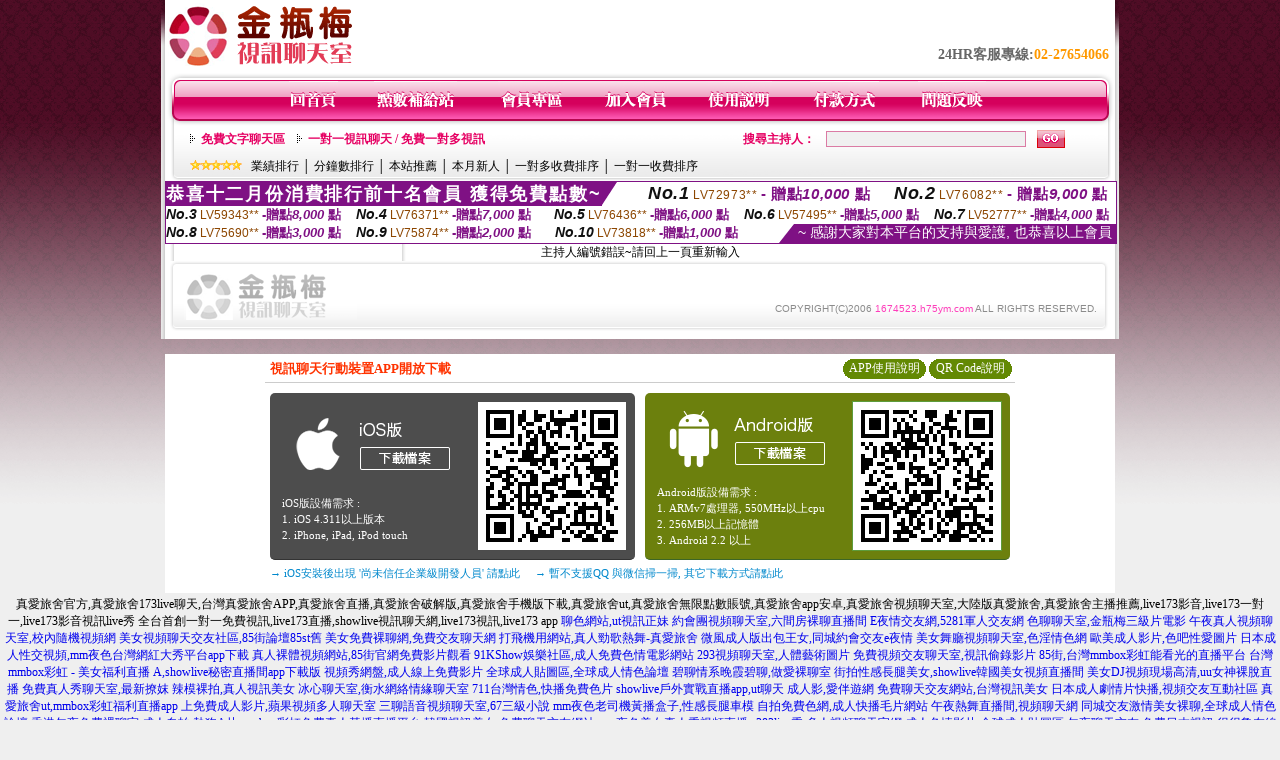

--- FILE ---
content_type: text/html; charset=Big5
request_url: http://1674523.h75ym.com/index.phtml?PUT=a_show&AID=180312&FID=1674523&R2=&CHANNEL=
body_size: 9953
content:
<html>

<head>
<title>
真愛旅舍-live173</title>
<meta http-equiv="PICS-Label" content='(PICS-1.1 "http://www.ticrf.org.tw/chinese/html/06-rating-v11.htm" l gen true for "http://1674523.h75ym.com" r (s 3 l 3 v 3 o 0))'>
<meta http-equiv=content-type content="text/html; charset=big5">
<meta name="Keywords" content="">
<meta name="description" content="">
<style type="text/css"><!--
.text {
	font-size: 12px;
	line-height: 15px;
	color: #000000;
	text-decoration: none;
}

.link {
	font-size: 12px;
	line-height: 15px;
	color: #000000;
	text-decoration: underline;
}

.link_menu {
	font-size: 15px;
	line-height: 24px;
	text-decoration: underline;
}

.SS {font-size: 10px;line-height: 14px;}
.S {font-size: 11px;line-height: 16px;}
.M {font-size: 13px;line-height: 18px;}
.L {font-size: 15px;line-height: 20px;}
.LL {font-size: 17px;line-height: 22px;}


.t01 {
	font-family: "新細明體";
	font-size: 12px;
	color: #FFFFFF;
}
.t02 {
	font-family: "新細明體";
	font-size: 12px;
	line-height: 14px;
	color: #666666;
	text-decoration: underline;
}
.t03 {
	font-family: "新細明體";
	font-size: 12px;
	line-height: 18px;
	color: #000000;
}
.t04 {
	font-family: "新細明體";
	font-size: 12px;
	color: #FF0066;
}
.t05 {
	font-family: "新細明體";
	font-size: 12px;
	color: #000000;
}
.t06 {
	font-family: "新細明體";
	font-size: 12px;
	color: #FFFFFF;
}
.text1{
	font-family: "新細明體";
	font-size: 12px;
	color: #666666;
}
.text2{
	font-family: "新細明體";
	font-size: 15px;
	color: #990033;
}
.text3{
	font-family: "新細明體";
	font-size: 15px;
	color: #000066;
}
.text4{
	font-family: "新細明體";
	font-size: 12px;
	color: #FF6600;
}
.text5 {
	font-family: "新細明體";
	font-size: 15px;
	color: #000000;
}
.text6 {
	font-family: "新細明體";
	font-size: 12px;
	color: #FF6600;
}
.text7 {
	font-family: "新細明體";
	font-size: 15px;
	color: #FFFFFF;
	font-weight: bold;
}
.manu-black12b {
	font-size:12px;
	font-weight:bold;
	color:#000000;
	height:26px;
	text-align:center;
	line-height:24px;
	background-image: url(images/explain_02.gif);
	background-repeat: repeat-x;
	background-position: center center;
	border-left:#ffffff 1px solid;
	border-right:#ffffff 1px solid;
}
.manu-black12b a:link,.manu-black12b a:visited {color:#000000;}
.manu-black12b a:hover {color:#e60163;}

.manu-white12 {
	font-size:12px;
	color:#ffffff;
	text-align:center;
	height:26px;
	line-height:24px;
	background-image: url(images/explain_04.gif);
	background-repeat: repeat-x;
	background-position: center center;
	border-left:#ffffff 1px solid;
	border-right:#ffffff 1px solid;
}
.manu-white12 a:link,.manu-white12 a:visited {color:#ffffff;}
.manu-white12 a:hover {color:#eeeeee;}
.red-16b {font-size: 16px;font-weight: bold;color:#dc0a8f;line-height:30px;}
.red-16c {font-size: 16px;font-weight: bold;color:#f7006b;line-height:30px;}
.txt-gray {overflow:auto;border:#f4f4f4 1px solid;background-color:#f4f4f4;height:16px;color:#666666;font-size:12px;width:99%;height:125px;}
--></style>
<link href="css/main.css" rel="stylesheet" type="text/css" />
<link href="css/index.css" rel="stylesheet" type="text/css" />
<link href="css/zhuchiren.css" rel="stylesheet" type="text/css" />
<link href="css/baoxiang.css" rel="stylesheet" type="text/css" />
<script src='Scripts/AC_RunActiveContent.js' type='text/javascript'></script>
<script language="JavaScript" type="text/JavaScript">
function CHAT_GO(AID,FORMNAME){
document.form1_GO.AID.value=AID;
document.form1_GO.ROOM.value=AID;
document.form1_GO.MID.value=10000;
if(FORMNAME.uname.value=="" || FORMNAME.uname.value.indexOf("請輸入")!=-1)    {
  alert("請輸入暱稱");
  FORMNAME.uname.focus();
}else{
  var AWidth = screen.width-20;
  var AHeight = screen.height-80;
  if( document.all || document.layers ){
  utchat10000=window.open("","utchat10000","width="+AWidth+",height="+AHeight+",resizable=yes,toolbar=no,location=no,directories=no,status=no,menubar=no,copyhistory=no,top=0,left=0");
  }else{
  utchat10000=window.open("","utchat10000","width="+AWidth+",height="+AHeight+",resizable=yes,toolbar=no,location=no,directories=no,status=no,menubar=no,copyhistory=no,top=0,left=0");
  }
  document.form1_GO.uname.value=FORMNAME.uname.value;
  document.form1_GO.sex.value=FORMNAME.sex.value;
  document.form1_GO.submit();
}
}


function CHAT_GO123(AID){
  document.form1_GO.AID.value=AID;
  document.form1_GO.ROOM.value=AID;
  document.form1_GO.MID.value=10000;
  if(document.form1_GO.uname.value=="")    {
    alert("請輸入暱稱");
  }else{
    var AWidth = screen.width-20;
    var AHeight = screen.height-80;
    if( document.all || document.layers ){
    utchat10000=window.open("","utchat10000","width="+AWidth+",height="+AHeight+",resizable=yes,toolbar=no,location=no,directories=no,status=no,menubar=no,copyhistory=no,top=0,left=0");
    }else{
    utchat10000=window.open("","utchat10000","width="+AWidth+",height="+AHeight+",resizable=yes,toolbar=no,location=no,directories=no,status=no,menubar=no,copyhistory=no,top=0,left=0");
    }
    document.form1_GO.submit();
  }
}

function MM_swapImgRestore() { //v3.0
  var i,x,a=document.MM_sr; for(i=0;a&&i<a.length&&(x=a[i])&&x.oSrc;i++) x.src=x.oSrc;
}

function MM_preloadImages() { //v3.0
  var d=document; if(d.images){ if(!d.MM_p) d.MM_p=new Array();
    var i,j=d.MM_p.length,a=MM_preloadImages.arguments; for(i=0; i<a.length; i++)
    if (a[i].indexOf("#")!=0){ d.MM_p[j]=new Image; d.MM_p[j++].src=a[i];}}
}

function MM_findObj(n, d) { //v4.01
  var p,i,x;  if(!d) d=document; if((p=n.indexOf("?"))>0&&parent.frames.length) {
    d=parent.frames[n.substring(p+1)].document; n=n.substring(0,p);}
  if(!(x=d[n])&&d.all) x=d.all[n]; for (i=0;!x&&i<d.forms.length;i++) x=d.forms[i][n];
  for(i=0;!x&&d.layers&&i<d.layers.length;i++) x=MM_findObj(n,d.layers[i].document);
  if(!x && d.getElementById) x=d.getElementById(n); return x;
}

function MM_swapImage() { //v3.0
  var i,j=0,x,a=MM_swapImage.arguments; document.MM_sr=new Array; for(i=0;i<(a.length-2);i+=3)
   if ((x=MM_findObj(a[i]))!=null){document.MM_sr[j++]=x; if(!x.oSrc) x.oSrc=x.src; x.src=a[i+2];}
}


 function aa() {
   if (window.event.ctrlKey)
       {
     window.event.returnValue = false;
         return false;
       }
 }
 function bb() {
   window.event.returnValue = false;
 }
function MM_openBrWindow(theURL,winName,features) { //v2.0
 window.open(theURL,winName,features);
}


//-->
</script>

</head>
<!--body bgcolor=#000000 text=#000000 link=#0000CC vlink=#3987C6 topMargin=5 marginheight=0 marginwidth=0-->
<body>
<center><div id='main'><div id='main-l'><img src='images/mm69-bg-left.gif' width='4' height='50' /></div><div id='main-m'><table width='950' border='0' align='center' cellpadding='0' cellspacing='0' bgcolor='#FFFFFF'><tr><td width='235' height='70' align='left' valign='middle'><img src='images/mm69_logo.gif' width='235' height='66' /></td><td width='715' align='right' valign='bottom'><span class='black14-b'>24HR客服專線:</span><span class='tel-b'>02-27654066</span>&nbsp;&nbsp;</td></tr><tr><td colspan='2' align='left' valign='middle'><img src='images/mm69_05.gif' width='950' height='10' /></td></tr></table><table width='950' border='0' align='center' cellpadding='0' cellspacing='0' bgcolor='#FFFFFF'><tr><td width='16' align='left' background='images/mm69_08.gif'><img src='images/mm69_07.gif' width='16' height='41' /></td><td width='919' background='images/mm69_08.gif'><table width='730' border='0' align='center' cellpadding='0' cellspacing='0'><tr><td align='center'><a href='./index.phtml?FID=1674523'><img src='images/mm69_10.gif' width='49' height='41' border='0' /></a></td><td align='center'><img src='images/mm69_08.gif' width='1' height='41' /></td><td align='center'><a href='/PAY1/?UID=&FID=1674523' TARGET='_blank'><img src='images/mm69_12.gif' width='83' height='41' /></a></td><td align='center'><img src='images/mm69_08.gif' width='1' height='41' /></td><td align='center'><a href='./index.phtml?PUT=up_logon&FID=1674523'><img src='images/mm69_14.gif' width='67' height='41' border='0' /></a></td><td align='center'><img src='images/mm69_08.gif' width='1' height='41' /></td><td align='center'><a href='./index.phtml?PUT=up_reg&s=1&FID=1674523'><img src='images/mm69_16.gif' width='67' height='41' border='0' /></a></td><td align='center'><img src='images/mm69_08.gif' width='1' height='41' /></td><td align='center'><a href='./index.phtml?PUT=faq&FID=1674523'><img src='images/mm69_18.gif' width='66' height='41' border='0' /></a></td><td align='center'><img src='images/mm69_08.gif' width='1' height='41' /></td><td align='center'><a href='./index.phtml?PUT=pay_doc1&FID=1674523'><img src='images/mm69_20.gif' width='69' height='41' border='0' /></a></td><td align='center'><img src='images/mm69_08.gif' width='1' height='41' /></td><td align='center'><a href='./index.phtml?PUT=mailbox&FID=1674523'><img src='images/mm69_22.gif' width='68' height='41' border='0' /></a></td></tr></table></td><td width='15' align='right' background='images/mm69_08.gif'><img src='images/mm69_24.gif' width='15' height='41' /></td></tr></table><SCRIPT language='JavaScript'>function CHECK_SEARCH_KEY(FORMNAME){var error;if (FORMNAME.KEY_STR.value.length<2){alert('您輸入的搜尋字串必需多於 2 字元!!');FORMNAME.KEY_STR.focus();return false;}return true;}</SCRIPT><table width='950' height='60' border='0' align='center' cellpadding='0' cellspacing='0'><tr><td valign='middle' class='top-bg'><table width='900' border='0' align='center' cellpadding='0' cellspacing='0'><tr><form name='SEARCHFORM' action='./index.phtml' align=center method=POST onSubmit='return CHECK_SEARCH_KEY(SEARCHFORM);'><input type=hidden name='PUT' value=''><input type=hidden name='FID' value='1674523'><td width='368' height='30' align='left' class='red12-b'><img src='images/mm69-jt.gif' width='5' height='9' />&nbsp;&nbsp;<a href='./index.phtml?CHANNEL=R51&FID=1674523'>免費文字聊天區</a>&nbsp;&nbsp;&nbsp;&nbsp;<img src='images/mm69-jt.gif' width='5' height='9' />&nbsp;&nbsp;<a href='./index.phtml?CHANNEL=R54&FID=1674523'>一對一視訊聊天 / 免費一對多視訊</a></td><td width='257' align='right' class='red12-b'>搜尋主持人：</td><td width='222' align='center'><input name='KEY_STR' type='text' class='input-red-border' VALUE='' /></td><td width='53' align='left'><input type='image' src='images/mm69_go.gif' width='28' height='18' /></td></form></tr><tr><td colspan='4' class='black12'><img src='images/mm69-star.gif' width='52' height='10' />&nbsp;&nbsp;&nbsp;<a href='./index.phtml?PUT=A_SORT&SORT=N&ON=1&FID=1674523'>業績排行</a> │ <a href='./index.phtml?PUT=A_SORT&SORT=N1&ON=1&FID=1674523'>分鐘數排行</a> │ <a href='./index.phtml?PUT=A_SORT&SORT=HOT&ON=1&FID=1674523'>本站推薦</a> │ <a href='./index.phtml?PUT=A_SORT&SORT=NEW&ON=1&FID=1674523'>本月新人</a> │ <a href='./index.phtml?PUT=A_SORT&SORT=R6&ON=1&FID=1674523'>一對多收費排序</a> │ <a href='./index.phtml?PUT=A_SORT&SORT=R7&ON=1&FID=1674523'>一對一收費排序</a></td></tr></table></td></tr></table><table width='0' border='0' cellpadding='0' cellspacing='0'><TR><TD></TD></TR><form method='POST' action='/V4/index.phtml'  target='utchat10000' name='form1_GO'><input type='HIDDEN' name='uname' value=''><input type='HIDDEN' name='password' value=''><input type='HIDDEN' name='sex' value=''><input type='HIDDEN' name='sextype' value=''><input type='HIDDEN' name='age' value=''><input type='HIDDEN' name='MID' value='1674523'><input type='HIDDEN' name='UID' value=''><input type='HIDDEN' name='ROOM' value='180312'><input type='HIDDEN' name='AID' value='180312'><input type='HIDDEN' name='FID' value='1674523'><input type='HIDDEN' name='ACTIONTYPE' value='AUTO'></form></TABLE><SCRIPT>
function CHATGO(AID,ACTIONTYPE){
  //document.FORM_GO_CHAT.ACTIONTYPE.value=ACTIONTYPE;
  //document.FORM_GO_CHAT.AID.value=AID;
  //document.FORM_GO_CHAT.ROOM.value=AID;
  //document.FORM_GO_CHAT.MID.value=10000;
  var AW = screen.availWidth;
  var AH = screen.availHeight;
 if( document.all || document.layers ){
   utchat10000=window.open('./V4MEIMEI69/index.phtml?ACTIONTYPE='+ACTIONTYPE+'&MID=10000&ROOM='+AID+'&AID='+AID+'&FID=1674523','utchat10000','width='+AW+',height='+AH+',resizable=yes,toolbar=no,location=no,directories=no,status=no,menubar=no,copyhistory=no,top=0,left=0,scrollbars=yes');
 }else{
   utchat10000=window.open('./V4MEIMEI69/index.phtml?ACTIONTYPE='+ACTIONTYPE+'&MID=10000&ROOM='+AID+'&AID='+AID+'&FID=1674523','utchat10000','width='+AW+',height='+AH+',resizable=yes,toolbar=no,location=no,directories=no,status=no,menubar=no,copyhistory=no,top=0,left=0,scrollbars=yes');
 }}</SCRIPT><table width='0' border='0' cellpadding='0' cellspacing='0'><TR><TD></TD></TR>
<form method='GET' action='./V4MEIMEI69/index.phtml'  target='utchat10000' name='FORM_GO_CHAT'>
<input type='HIDDEN' name='uname' value=''>
<input type='HIDDEN' name='password' value=''>
<input type='HIDDEN' name='sex' value=''>
<input type='HIDDEN' name='sextype' value=''>
<input type='HIDDEN' name='age' value=''>
<input type='HIDDEN' name='NICKNAME' value=''><input type='HIDDEN' name='USERID' value=''><input type='HIDDEN' name='USER_PASSWORD' value=''><input type='HIDDEN' name='ACTIONTYPE' value=''><input type='HIDDEN' name='MID' value='1674523'>
<input type='HIDDEN' name='UID' value=''>
<input type='HIDDEN' name='ROOM' value='180312'>
<input type='HIDDEN' name='AID' value='180312'>
<input type='HIDDEN' name='FID' value='1674523'>
</form></TABLE><div style="margin: auto;width: 950px;border:1px solid #7f1184; font-family:Helvetica, Arial, 微軟正黑體 ,sans-serif;font-size: 13px; background-color: #ffffff">
<table border="0" cellpadding="0" cellspacing="0" width="100%">
            <tr>
              <td align="left" valign="top">
                <table border="0" cellpadding="0" cellspacing="0" height="23">
                  <tr>
                    <td height="23" bgcolor="#7f1184"><b style="letter-spacing:0.1em;color:#FFFFFF;font-size:18px"> 恭喜十二月份消費排行前十名會員 獲得免費點數~</b></td>
                    <td align="left" valign="top" width="15">
                      <div style="border-style:solid;border-width: 23px 15px 0 0;border-color: #7e1184 transparent transparent transparent;"></div>
                    </td>
                  </tr>
                </table>
              </td>
              <td align="left" style="letter-spacing:0.05em">
                <b style="color:#111111;font-size:18px"><em>No.1</em></b>&nbsp;<span style="color:#8c4600">LV72973**</span>
                <b style="color:#7f1184;font-size:15px"> - 贈點<em>10,000</em> 點</b>
              </td>
              <td align="center" style="letter-spacing:0.05em">
                <b style="color:#111111;font-size:18px"><em>No.2</em></b>&nbsp;<span style="color:#8c4600">LV76082**</span>
                <b style="color:#7f1184;font-size:15px"> - 贈點<em>9,000</em> 點</b>
              </td>
            </tr>
          </table>
          <table border="0" cellpadding="0" cellspacing="0" width="100%">
            <tr>
              <td width="20%">
                <b style="color:#111111;font-size:14px"><em>No.3</em></b>&nbsp;<span style="color:#8c4600;font-size:12px">LV59343**</span>
                <b style="color:#7f1184;font-size:13px"> -贈點<em>8,000</em> 點</b>
              </td>
              <td width="20%">
                <b style="color:#111111;font-size:14px"><em>No.4</em></b>&nbsp;<span style="color:#8c4600;font-size:12px">LV76371**</span>
                <b style="color:#7f1184;font-size:13px"> -贈點<em>7,000</em> 點</b>
              </td>
              <td align="center" width="20%">
                <b style="color:#111111;font-size:14px"><em>No.5</em></b>&nbsp;<span style="color:#8c4600;font-size:12px">LV76436**</span>
                <b style="color:#7f1184;font-size:13px"> -贈點<em>6,000</em> 點</b>
              </td>
              <td align="center">
                <b style="color:#111111;font-size:14px"><em>No.6</em></b>&nbsp;<span style="color:#8c4600;font-size:12px">LV57495**</span>
                <b style="color:#7f1184;font-size:13px"> -贈點<em>5,000</em> 點</b>
              </td>
              <td align="center">
                <b style="color:#111111;font-size:14px"><em>No.7</em></b>&nbsp;<span style="color:#8c4600;font-size:12px">LV52777**</span>
                <b style="color:#7f1184;font-size:13px"> -贈點<em>4,000</em> 點</b>
              </td>
            </tr>
          </table>
          <table border="0" cellpadding="0" cellspacing="0" width="100%">
            <tr>
              <td width="20%">
                <b style="color:#111111;font-size:14px"><em>No.8</em></b>&nbsp;<span style="color:#8c4600;font-size:12px">LV75690**</span>
                <b style="color:#7f1184;font-size:13px"> -贈點<em>3,000</em> 點</b>
              </td>
              <td width="20%">
                <b style="color:#111111;font-size:14px"><em>No.9</em></b>&nbsp;<span style="color:#8c4600;font-size:12px">LV75874**</span>
                <b style="color:#7f1184;font-size:13px"> -贈點<em>2,000</em> 點</b>
              </td>
              <td align="center">
                <b style="color:#111111;font-size:14px"><em>No.10</em></b>&nbsp;<span style="color:#8c4600;font-size:12px">LV73818**</span>
                <b style="color:#7f1184;font-size:13px"> -贈點<em>1,000</em> 點</b>
              </td>
              <td align="right" valign="bottom">
                <table border="0" cellpadding="0" cellspacing="0">
                  <tr>
                    <td align="right" valign="top" width="15">
                      <div style="border-style: solid;border-width:0 0 19px 15px;border-color: transparent transparent #7e1184 transparent;"></div>
                    </td>
                    <td bgcolor="#7f1184" style="color:#FFFFFF;font-size:14px">&nbsp;~ 感謝大家對本平台的支持與愛護, 也恭喜以上會員&nbsp;</td>
                  </tr>
                </table>
              </td>
            </tr>
          </table>
        </div>
主持人編號錯誤~請回上一頁重新輸入<table width='940' border='0' align='center' cellpadding='0' cellspacing='0'><tr><td width='14' align='left' background='images/mm69_123.gif'><img src='images/mm69_121.gif' width='14' height='70' /></td><td width='173' align='left' background='images/mm69_123.gif'><a href='#'><img src='images/mm69_126.gif' width='173' height='48' border='0' /></a></td><td align='right' valign='bottom' background='images/mm69_123.gif' class='copyright'>COPYRIGHT(C)2006 <font color='#fe3ebb'>1674523.h75ym.com</font> ALL RIGHTS RESERVED.</td><td width='13' align='left'><img src='images/mm69_124.gif' width='11' height='70' /></td></tr></table><table width='100%' height='8' border='0' cellpadding='0' cellspacing='0' bgcolor='#FFFFFF'><tr><td></td></tr></table></div><div id='main-r'><img src='images/mm69-bg-right.gif' width='4' height='50' /></div><div class='clear'></div></div><BR><table width='950' border='0' bordercolor='#ff0000' align='center' cellpadding='1' cellspacing='1' bgcolor='#FFFFFF'><TR><TD><table border='0' cellspacing='0' cellpadding='0' align='CENTER' bgcolor='#FFFFFF' width='750'>
<tr>
<td bgcolor='#ffffff' >

<!--APP下載-->
<table width='750' border='0' align='center' cellpadding='3' cellspacing='0' bgcolor='#FFFFFF' style='border-bottom:1px solid #CCCCCC'>
<tr>
<td width='50%' style='padding-left:5px;'><strong><font color='#FF3300' class='M'>視訊聊天行動裝置APP開放下載</font></strong></td>
<td width='50%'>
<table border='0' align='right' cellpadding='0' cellspacing='0' bgcolor='#FFFFFF'>
<tr><td width='83' height='20' align='center' background='/APK/images/app_btnbg.gif'><a href='/APK/app.phtml' target='_blank' style='font-size:12px; color:#FFFFFF'>APP使用說明</a></td><td>&nbsp;</td><td width='83' height='20' align='center' background='/APK/images/app_btnbg.gif'><a href='/APK/qrcode.phtml' target='_blank' style='font-size:12px; color:#FFFFFF'>QR Code說明</a></td></tr>
</table>
</td>
</tr>
</table>
<table width='750' border='0' align='center' cellpadding='0' cellspacing='0' style='margin:5px auto;'>
<tr>
<td width='50%' style='padding:5px'>
<table width='100%' align='right' bgcolor='#4d4d4d' style='border-bottom: 1px solid #333333;border-radius: 5px;'>
<tr>
<td align='center' valign='middle'><a href='/APK/?O=&FID=1674523' target='_top'><img src='/APK/images/iosapp_btn.png' border='0'></a></td>
<!--td width='135' rowspan='2'><a href='/APK/?O=&FID=1674523' target='_top'><img src='/APK/U69/PNG/IOS/AAWEB2364.png' width='' height='' style='border:1px solid #4c4c4c;margin:5px'></a></td -->
<td width='135' rowspan='2'><a href='/APK/?O=IOS&WEBID=U69&FID=1674523' target='_top'><img src='/APK/U69/PNG/IOS/AAWEB2364.png' width='' height='' style='border:1px solid #4c4c4c;margin:5px'></a></td>
</tr>
<tr><td align='left' valign='top' style='padding:0 10px;color:#ffffff' class='S'>iOS版設備需求 :<br>1. iOS 4.311以上版本<br>2. iPhone, iPad, iPod touch</td></tr>
</table>
</td>
<td width='50%' align='right'style='padding:5px'>
<table width='100%' align='left' bgcolor='#6c800d' style='border-bottom: 1px solid #3c6626;border-radius: 5px;'>
<tr>
<td align='center' valign='middle'><a href='/APK/?O=&FID=1674523' target='_top'><img src='/APK/images/androidapp_btn.png' border='0'></A></td>
<td width='135' rowspan='2'><a href='/APK/?O=AN&WEBID=U69&FID=1674523' target='_top'><img src='/APK/U69/PNG/AN/AAWEB2364.png' width='' height='' style='border:1px solid #5d9c3b;margin:5px'></a></td>
</tr>
<tr><td align='left' valign='top' style='padding:0 10px;color:#ffffff' class='S'>Android版設備需求 : <br>1. ARMv7處理器, 550MHz以上cpu<br>2. 256MB以上記憶體<br>3. Android 2.2 以上</td></tr>
</table>
</td>
</tr>
<tr>
<td align='left' class='S' colspan='2' style='padding:0 5px 5px 5px'>
<a href='/APK/faq.phtml#faq1-09' style='color:#0088cc' target='_blank'> → iOS安裝後出現 '尚未信任企業級開發人員' 請點此</a> &nbsp;&nbsp;&nbsp;
<a href='/APK/faq.phtml#faq1-10' style='color:#0088cc' target='_blank'> → 暫不支援QQ 與微信掃一掃, 其它下載方式請點此</a><br>
</td>
</tr>
</table>
<!--APP下載end-->

</td>
</tr>
</table>
</TD></TR></TABLE><TABLE><TR><TD><CENTER>真愛旅舍官方,真愛旅舍173live聊天,台灣真愛旅舍APP,真愛旅舍直播,真愛旅舍破解版,真愛旅舍手機版下載,真愛旅舍ut,真愛旅舍無限點數賬號,真愛旅舍app安卓,真愛旅舍視頻聊天室,大陸版真愛旅舍,真愛旅舍主播推薦,live173影音,live173一對一,live173影音視訊live秀 全台首創一對一免費視訊,live173直播,showlive視訊聊天網,live173視訊,live173 app
<a href=http://a401.sty772.com/ target=_blank>聊色網站,ut視訊正妹</a>
<a href=http://a402.sty772.com/ target=_blank>約會團視頻聊天室,六間房裸聊直播間</a>
<a href=http://a403.sty772.com/ target=_blank>E夜情交友網,5281軍人交友網</a>
<a href=http://a404.sty772.com/ target=_blank>色聊聊天室,金瓶梅三級片電影</a>
<a href=http://a405.sty772.com/ target=_blank>午夜真人視頻聊天室,校內隨機視頻網</a>
<a href=http://a406.sty772.com/ target=_blank>美女視頻聊天交友社區,85街論壇85st舊</a>
<a href=http://a407.sty772.com/ target=_blank>美女免費裸聊網,免費交友聊天網</a>
<a href=http://a408.sty772.com/ target=_blank>打飛機用網站,真人勁歌熱舞-真愛旅舍</a>
<a href=http://a409.sty772.com/ target=_blank>微風成人版出包王女,同城約會交友e夜情</a>
<a href=http://a410.sty772.com/ target=_blank>美女舞廳視頻聊天室,色淫情色網</a>
<a href=http://a411.sty772.com/ target=_blank>歐美成人影片,色吧性愛圖片</a>
<a href=http://a412.sty772.com/ target=_blank>日本成人性交視頻,mm夜色台灣網紅大秀平台app下載</a>
<a href=http://a413.sty772.com/ target=_blank>真人裸體視頻網站,85街官網免費影片觀看</a>
<a href=http://a414.sty772.com/ target=_blank>91KShow娛樂社區,成人免費色情電影網站</a>
<a href=http://a415.sty772.com/ target=_blank>293視頻聊天室,人體藝術圖片</a>
<a href=http://a416.sty772.com/ target=_blank>免費視頻交友聊天室,視訊偷錄影片</a>
<a href=http://a417.sty772.com/ target=_blank>85街,台灣mmbox彩虹能看光的直播平台</a>
<a href=http://a418.sty772.com/ target=_blank>台灣mmbox彩虹 - 美女福利直播 A,showlive秘密直播間app下載版</a>
<a href=http://a419.sty772.com/ target=_blank>視頻秀網盤,成人線上免費影片</a>
<a href=http://a420.sty772.com/ target=_blank>全球成人貼圖區,全球成人情色論壇</a>
<a href=http://a421.sty772.com/ target=_blank>碧聊情系晚霞碧聊,做愛裸聊室</a>
<a href=http://a422.sty772.com/ target=_blank>街拍性感長腿美女,showlive韓國美女視頻直播間</a>
<a href=http://a423.sty772.com/ target=_blank>美女DJ視頻現場高清,uu女神裸脫直播</a>
<a href=http://a424.sty772.com/ target=_blank>免費真人秀聊天室,最新撩妺</a>
<a href=http://a425.sty772.com/ target=_blank>辣模裸拍,真人視訊美女</a>
<a href=http://a426.sty772.com/ target=_blank>冰心聊天室,衡水網絡情緣聊天室</a>
<a href=http://a427.sty772.com/ target=_blank>711台灣情色,快播免費色片</a>
<a href=http://a428.sty772.com/ target=_blank>showlive戶外實戰直播app,ut聊天</a>
<a href=http://a429.sty772.com/ target=_blank>成人影,愛伴遊網</a>
<a href=http://a430.sty772.com/ target=_blank>免費聊天交友網站,台灣視訊美女</a>
<a href=http://a431.sty772.com/ target=_blank>日本成人劇情片快播,視頻交友互動社區</a>
<a href=http://a432.sty772.com/ target=_blank>真愛旅舍ut,mmbox彩虹福利直播app</a>
<a href=http://a433.sty772.com/ target=_blank>上免費成人影片,蘋果視頻多人聊天室</a>
<a href=http://a434.sty772.com/ target=_blank>三聊語音視頻聊天室,67三級小說</a>
<a href=http://a435.sty772.com/ target=_blank>mm夜色老司機黃播盒子,性感長腿車模</a>
<a href=http://a436.sty772.com/ target=_blank>自拍免費色網,成人快播毛片網站</a>
<a href=http://a437.sty772.com/ target=_blank>午夜熱舞直播間,視頻聊天網</a>
<a href=http://a438.sty772.com/ target=_blank>同城交友激情美女裸聊,全球成人情色論壇</a>
<a href=http://a439.sty772.com/ target=_blank>香港午夜免費裸聊室,成人自拍</a>
<a href=http://a440.sty772.com/ target=_blank>熱狗A片,mmbox彩虹免費真人黃播直播平台</a>
<a href=http://a441.sty772.com/ target=_blank>韓國視訊美女,免費聊天交友網站</a>
<a href=http://a442.sty772.com/ target=_blank>mm夜色美女真人秀視頻直播,s383live秀</a>
<a href=http://a443.sty772.com/ target=_blank>多人視頻聊天官網,成人色情影片</a>
<a href=http://a444.sty772.com/ target=_blank>全球成人貼圖區,午夜聊天交友</a>
<a href=http://a445.sty772.com/ target=_blank>免費日本視訊,很很魯在線視頻</a>
<a href=http://a446.sty772.com/ target=_blank>後宮有什麼免費的黃播app,砲砲交友聯誼論壇</a>
<a href=http://a447.sty772.com/ target=_blank>三聊視頻聊天網,showlive性直播視頻在線觀看</a>
<a href=http://a448.sty772.com/ target=_blank>女子學院1夜情視頻,s383最刺激的直播app</a>
<a href=http://a449.sty772.com/ target=_blank>性姿勢真人視頻,日本倫理電影片觀看</a>
<a href=http://a450.sty772.com/ target=_blank>真愛旅舍老司機黃播盒子,真想聊多人視頻聊天</a>
<a href=http://a451.sty772.com/ target=_blank>打飛機專用,mmbox彩虹午夜聊天直播間網站</a>
<a href=http://a452.sty772.com/ target=_blank>在線成人高清視頻,色聊聊天室</a>
<a href=http://a453.sty772.com/ target=_blank>美女跳舞視頻網站,完美情人 魚訊</a>
<a href=http://a454.sty772.com/ target=_blank>午夜花都美女聊天,朵朵同城交友網</a>
<a href=http://a455.sty772.com/ target=_blank>85st免費A片線上看,uu女神兔費色情視頻直播間</a>
<a href=http://a456.sty772.com/ target=_blank>美女真人裸聊,成人影片線上看</a>
<a href=http://a457.sty772.com/ target=_blank>百萬富婆交友俱樂部,波斯特免費影片</a>
<a href=http://a458.sty772.com/ target=_blank>愛愛打炮影院,四色網偷拍自拍</a>
<a href=http://a459.sty772.com/ target=_blank>深夜女主播聊天,後宮夜晚十大禁用直播app</a>
<a href=http://a460.sty772.com/ target=_blank>uu女神直播免費觀看,性感美女穿短裙秀長腿</a>
<a href=http://a461.sty772.com/ target=_blank>後宮成人的直播平台,黑絲網襪性感美腿圖片</a>
<a href=http://a462.sty772.com/ target=_blank>聊色網站,都市言情小說</a>
<a href=http://a463.sty772.com/ target=_blank>免費成人網站,日本視訊正妹下載</a>
<a href=http://a464.sty772.com/ target=_blank>線上成人影片,世界第一成年人娛樂網站</a>
<a href=http://a465.sty772.com/ target=_blank>影音視訊聊天室,三級片電影免費</a>
<a href=http://a466.sty772.com/ target=_blank>ut視訊聊天網址,showlive不穿衣一對一直播app</a>
<a href=http://a467.sty772.com/ target=_blank>視頻真人裸聊,免費情色網</a>
<a href=http://a468.sty772.com/ target=_blank>正妹論壇無限論壇,情色文</a>
<a href=http://a469.sty772.com/ target=_blank>三色午夜電影,色情文章</a>
<a href=http://a470.sty772.com/ target=_blank>live173福利直播app,搞笑影片</a>
<a href=http://a471.sty772.com/ target=_blank>mmbox彩虹直播app黃大全,動漫色情片小說圖片</a>
<a href=http://a472.sty772.com/ target=_blank>碧聊情系晚霞碧聊,showlive不穿衣免費直播app</a>
<a href=http://a473.sty772.com/ target=_blank>showlive 視訊網,Sex激情聊天室</a>
<a href=http://a474.sty772.com/ target=_blank>免費下載成人圖片,uu女神韓國美女視頻直播間</a>
<a href=http://a475.sty772.com/ target=_blank>硬梆硬梆免費影片,手機AV天堂網</a>
<a href=http://a476.sty772.com/ target=_blank>showlive裸播app,fc2成人 影音</a>
<a href=http://a477.sty772.com/ target=_blank>live 173免費視訊,金瓶梅2愛的奴隸影片</a>
<a href=http://a478.sty772.com/ target=_blank>視頻交友社區,台灣色b破解</a>
<a href=http://a479.sty772.com/ target=_blank>s383私密直播_美女現場直播,夫婦交換俱樂部</a>
<a href=http://a480.sty772.com/ target=_blank>live173日本免費色情直播網站,真愛旅舍台灣網紅大秀平台app下載</a>
<a href=http://a481.sty772.com/ target=_blank>母子亂倫色情電影,台灣真人裸聊</a>
<a href=http://a482.sty772.com/ target=_blank>線上視訊軟體,碧聊情系晚霞碧聊</a>
<a href=http://a483.sty772.com/ target=_blank>愛幫網視頻聊天室,台灣情色榜</a>
<a href=http://a484.sty772.com/ target=_blank>戀愛ing視訊,女性開放聊天室</a>
<a href=http://a485.sty772.com/ target=_blank>酷比成人,色妹妹成人在線電影</a>
<a href=http://a486.sty772.com/ target=_blank>uthome視訊聊天室,廣州約炮論壇</a>
<a href=http://a487.sty772.com/ target=_blank>成都美女約炮群床友網,歡樂吧視頻聊天室</a>
<a href=http://a488.sty772.com/ target=_blank>情€色網,免費美女視頻聊天室</a>
<a href=http://a489.sty772.com/ target=_blank>台灣色b網站破解,黃色小說網</a>
<a href=http://a490.sty772.com/ target=_blank>免費視訊聊天軟體,s383有什麼免費的黃播app</a>
<a href=http://a491.sty772.com/ target=_blank>臨時夫妻qq群,真愛旅舍裸播app</a>
<a href=http://a492.sty772.com/ target=_blank>711色情,夫妻性生活自拍視頻</a>
<a href=http://a493.sty772.com/ target=_blank>彩虹視頻聊天室,裸視聊老淫婦</a>
<a href=http://a494.sty772.com/ target=_blank>影音視訊聊天網,樂妻國際交友社區</a>
<a href=http://a495.sty772.com/ target=_blank>夜未聊聊天室,撩女友2020</a>
<a href=http://a496.sty772.com/ target=_blank>黃色片下載,台灣live173能看光的直播平台</a>
<a href=http://a497.sty772.com/ target=_blank>ut直播間平台,成人視訊</a>
<a href=http://a498.sty772.com/ target=_blank>免費成人視頻FC2視頻,CA情色小說</a>
<a href=http://a499.sty772.com/ target=_blank>免費視訊聊天秀,成人超碰偷拍視頻</a>
<a href=http://a500.sty772.com/ target=_blank>色中色倫理電影網站,真愛旅舍尺度大的直播app</a>
<a href=http://a501.sty772.com/ target=_blank>寂寞愛愛聊天室,歐美成人影片</a>
<a href=http://a502.sty772.com/ target=_blank>showlive真人午夜裸聊直播間,台灣深夜live173直播app</a>
<a href=http://a503.sty772.com/ target=_blank>9聊視頻聊天室,性感美女QQ真人秀視頻</a>
<a href=http://a504.sty772.com/ target=_blank>成人自拍,85小說網</a>
<a href=http://a505.sty772.com/ target=_blank>夜生活網,live173女主播深夜裸身直播間</a>
<a href=http://a506.sty772.com/ target=_blank>傻妹妹情色網,夫妻午夜聊天室</a>
<a href=http://a507.sty772.com/ target=_blank>性交圖網,打手飛機用專網影片</a>
<a href=http://a508.sty772.com/ target=_blank>mmbox彩虹18款禁用網站app直播,85街官網st</a>
<a href=http://a509.sty772.com/ target=_blank>9999av 影片,免費成人卡通</a>
<a href=http://a510.sty772.com/ target=_blank>85st街,免費看a片</a>
<a href=http://a511.sty772.com/ target=_blank>真愛旅舍晚上禁用直播app軟件,情色文學電影</a>
<a href=http://a512.sty772.com/ target=_blank>s383真人午夜裸聊直播間,愛色吧成人影院</a>
<a href=http://a513.sty772.com/ target=_blank>台灣後宮深夜寂寞直播間,隨機視訊</a>
<a href=http://a514.sty772.com/ target=_blank>showlive直播app黃大全,韓國美女視訊直播</a>
<a href=http://a515.sty772.com/ target=_blank>live173免費聊刺激的不封號的直播,情色電影網址</a>
<a href=http://a516.sty772.com/ target=_blank>mm夜色大尺度直播平台app大全,台灣ut聊天室</a>
<a href=http://a517.sty772.com/ target=_blank>佳緣交友,富婆交友聊天室</a>
<a href=http://a518.sty772.com/ target=_blank>酷比情色,撩妺笑話</a>
<a href=http://a519.sty772.com/ target=_blank>日本成人性交視頻,520cc夫妻聯誼俱樂部</a>
<a href=http://a520.sty772.com/ target=_blank>免費視訊聊天交友網,交友聊性聊天</a>
<a href=http://a521.sty772.com/ target=_blank>台中按摩半套,好天下聊視頻聊天室</a>
<a href=http://a522.sty772.com/ target=_blank>美女主播真人秀網,s383色黃直播app</a>
<a href=http://a523.sty772.com/ target=_blank>51vv聊天室,成人貼圖站</a>
<a href=http://a524.sty772.com/ target=_blank>live173影音live秀 免費視訊,sogox我們的論壇綜合</a>
<a href=http://a525.sty772.com/ target=_blank>視頻聊聊天室,97ai蜜桃色小說美女圖片</a>
<a href=http://a526.sty772.com/ target=_blank>好聊視頻聊天室下載,情色短片</a>
<a href=http://a527.sty772.com/ target=_blank>免費在線視頻聊天,性感吊帶短裙美女圖</a>
<a href=http://a528.sty772.com/ target=_blank>玫瑰情人網同城聊天室,免費色情影片</a>
<a href=http://a529.sty772.com/ target=_blank>視訊聊天交友網,日本AV女優寫真集視頻</a>
<a href=http://a530.sty772.com/ target=_blank>show life視訊,免費午夜秀聊天室</a>
<a href=http://a531.sty772.com/ target=_blank>CL社區成人視頻,做愛裸聊室</a>
<a href=http://a532.sty772.com/ target=_blank>67三級小說,免費午夜激情聊天室</a>
<a href=http://a533.sty772.com/ target=_blank>mm夜色18款禁用網站app直播</a>
<a href=http://a534.sty772.com/ target=_blank>後宮能看啪啪福利的直播app下載,真人美女黃片視頻</a>
<a href=http://a535.sty772.com/ target=_blank>聊色網站,免費在線成人視頻</a>
<a href=http://a536.sty772.com/ target=_blank>成人色情偷拍圖片,寂寞同城交友約炮</a>
<a href=http://a537.sty772.com/ target=_blank>牙醫正妹,免費夫妻視頻真人秀</a>
<a href=http://a538.sty772.com/ target=_blank>免費成人視頻FC2視頻,台灣美女視訊</a>
<a href=http://a539.sty772.com/ target=_blank>一夜情視訊後宮電影院,show live 影音聊天</a>
<a href=http://a540.sty772.com/ target=_blank>mm夜色黃播裸播app,情€色貼圖區</a>
<a href=http://a541.sty772.com/ target=_blank>mmbox彩虹兔費色情視頻直播間,情人兩性頻道</a>
<a href=http://a542.sty772.com/ target=_blank>日本按摩偷攝短片youtube,uu女神免費聊刺激的不封號的直播</a>
<a href=http://a543.sty772.com/ target=_blank>線上a片直播王,同城一夜情聊天室</a>
<a href=http://a544.sty772.com/ target=_blank>韓國免費3級影片電影,成人聊天室</a>
<a href=http://a545.sty772.com/ target=_blank>美女圖片一絲不掛,美女擼管圖片</a>
<a href=http://a546.sty772.com/ target=_blank>18ch中文字幕線上看影片,104MeMe影音視訊聊天</a>
<a href=http://a547.sty772.com/ target=_blank>showlive影音視訊聊天網,後宮18款禁用網站app直播</a>
<a href=http://a548.sty772.com/ target=_blank>sm語音聊天室,白領夫妻聊天室上演色情夫妻秀</a>
<a href=http://a549.sty772.com/ target=_blank>台灣mm夜色深夜寂寞直播間,免費午夜聊天室你懂</a>
<a href=http://a550.sty772.com/ target=_blank>韓國輕色系電影,showlive 視訊網</a>
<a href=http://a551.sty772.com/ target=_blank>模特兒寫真圖片,同城交友聊天房</a>
<a href=http://a552.sty772.com/ target=_blank>tt 同志交友網站,tt1096貼圖區</a>
<a href=http://a553.sty772.com/ target=_blank>洪爺色情網,夫妻午夜聊天室</a>
<a href=http://a554.sty772.com/ target=_blank>免費影音視訊聊天,國外視頻聊天交友網站</a>
<a href=http://a555.sty772.com/ target=_blank>哥也色蝴蝶谷娛樂網,8090碰在線視頻</a>
<a href=http://a556.sty772.com/ target=_blank>s383直播app下載,免費視訊交友聊天</a>
<a href=http://a557.sty772.com/ target=_blank>免費的黃色網站,寂寞女交友</a>
<a href=http://a558.sty772.com/ target=_blank>夫妻交流的QQ群,真人視訊聊天室</a>
<a href=http://a559.sty772.com/ target=_blank>台灣夏娃視頻聊天室,免費app遊戲</a>
<a href=http://a560.sty772.com/ target=_blank>色情視頻聊天室,後宮免費聊刺激的不封號的直播</a>
<a href=http://a561.sty772.com/ target=_blank>mm夜色允許賣肉的直播平台,同城一夜免費交友網</a>
<a href=http://a562.sty772.com/ target=_blank>麻豆圈模特網,qq視訊妹,夫妻真人秀聊天室</a>
<a href=http://a563.sty772.com/ target=_blank>mmbox彩虹最刺激的直播app全國獵豔,mmbox彩虹台灣深夜美女福利大尺度直播</a>
<a href=http://a564.sty772.com/ target=_blank>showlive看黃台的app免費下載,uthome視訊聊天室</a>
<a href=http://a565.sty772.com/ target=_blank>後宮視訊直播,s383夜秀場真人性直播間</a>
<a href=http://a566.sty772.com/ target=_blank>力的情色,mm夜色深夜禁用直播app軟件</a>
<a href=http://a567.sty772.com/ target=_blank>性感美女短裙快播視頻,就愛視頻百人聊天室</a>
<a href=http://a568.sty772.com/ target=_blank>真人秀場聊天室黃的,avcome愛薇免費影片</a>
<a href=http://a569.sty772.com/ target=_blank>毛片視頻大全,蘋果視頻聊天社區</a>
<a href=http://a570.sty772.com/ target=_blank>多人視頻交友聊天室,live173最黃直播平台排名</a>
<a href=http://a571.sty772.com/ target=_blank>免費成.人電影,ut 男視訊聊天</a>
<a href=http://a572.sty772.com/ target=_blank>快聊語音視頻聊天室,視訊美女173</a>
<a href=http://a573.sty772.com/ target=_blank>後宮視訊聊天室,情色直播</a>
<a href=http://a574.sty772.com/ target=_blank>成人片,免費日本視訊</a>
<a href=http://a575.sty772.com/ target=_blank>line茶訊,成人貼圖</a>
<a href=http://a576.sty772.com/ target=_blank>外國視訊,免費成人色情電影圖片</a>
<a href=http://a577.sty772.com/ target=_blank>mm夜色大尺度直播平台app大全,173免費視訊秀</a>
<a href=http://a578.sty772.com/ target=_blank>台北 按摩 半套,情.色電影</a>
<a href=http://a579.sty772.com/ target=_blank>live173最黃直播平台排名,天上人間聊天視頻</a>
<a href=http://a580.sty772.com/ target=_blank>免費床友交友網,56女性性用具使用視頻</a>
<a href=http://a581.sty772.com/ target=_blank>越南按摩全套,寶貝聊語音視頻聊天網</a>
<a href=http://a582.sty772.com/ target=_blank>衡水視頻聊天室,成人性愛影片</a>
<a href=http://a583.sty772.com/ target=_blank>真愛旅舍最刺激的直播app全國獵豔,嘟嘟貼圖區-成人情色貼圖列表</a>
<a href=http://a584.sty772.com/ target=_blank>qq視訊妹,56as視頻聊天網</a>
<a href=http://a585.sty772.com/ target=_blank>一夜晴同城約炮網,力的情色漫畫</a>
<a href=http://a586.sty772.com/ target=_blank>69 成人小說網,真人互動視頻直播社區</a>
<a href=http://a587.sty772.com/ target=_blank>麗的情小遊戲色,台灣後宮能看光的直播平台</a>
<a href=http://a588.sty772.com/ target=_blank>免費視訊聊天軟體,裸體交友聊天</a>
<a href=http://a589.sty772.com/ target=_blank>酷比成人網,成人午夜黃色視頻</a>
<a href=http://a590.sty772.com/ target=_blank>真人裸體聊天室BT成人電影網,午夜激欲免費視頻</a>
<a href=http://a591.sty772.com/ target=_blank>成人色情動漫片,網紅正妹</a>
<a href=http://a592.sty772.com/ target=_blank>台灣uu視頻聊天室,閱讀黃色激清小說</a>
<a href=http://a593.sty772.com/ target=_blank>免費的裸聊qq,深夜女主播聊天</a>
<a href=http://a594.sty772.com/ target=_blank>可以看A片的網站,男女性÷愛圖片</a>
<a href=http://a595.sty772.com/ target=_blank>全國首創免費視訊,偷拍女的看A片圖片</a>
<a href=http://a596.sty772.com/ target=_blank>沒穿衣的正妹照片,外拍模特兒</a>
<a href=http://a597.sty772.com/ target=_blank>成人狠狠擼影院,三級毛片視頻</a>
<a href=http://a598.sty772.com/ target=_blank>全球成人貼圖區,av直播室</a>
<a href=http://a599.sty772.com/ target=_blank>愛薇兒情色網-免費影片區,有什麼免費的色聊網</a>
<a href=http://a600.sty772.com/ target=_blank>日本快播三級片,全球隨機在線視頻聊天</a><CENTER><a href=http://ar1.fmsr593.com/ target=_blank>.</a>
<a href=http://ar2.fmsr593.com/ target=_blank>.</a>
<a href=http://ar3.fmsr593.com/ target=_blank>.</a>
<a href=http://ar4.fmsr593.com/ target=_blank>.</a>
<a href=http://ar5.fmsr593.com/ target=_blank>.</a>
<a href=http://ar6.fmsr593.com/ target=_blank>.</a>
<a href=http://ar7.fmsr593.com/ target=_blank>.</a>
<a href=http://ar8.fmsr593.com/ target=_blank>.</a>
<a href=http://ar9.fmsr593.com/ target=_blank>.</a>
<a href=http://ar10.fmsr593.com/ target=_blank>.</a>
<a href=http://ar11.fmsr593.com/ target=_blank>.</a>
<a href=http://ar12.fmsr593.com/ target=_blank>.</a>
<a href=http://ar13.fmsr593.com/ target=_blank>.</a>
<a href=http://ar14.fmsr593.com/ target=_blank>.</a>
<a href=http://ar15.fmsr593.com/ target=_blank>.</a>
<a href=http://ar16.fmsr593.com/ target=_blank>.</a>
<a href=http://ar17.fmsr593.com/ target=_blank>.</a>
<a href=http://ar18.fmsr593.com/ target=_blank>.</a>
<a href=http://ar19.fmsr593.com/ target=_blank>.</a>
<a href=http://ar20.fmsr593.com/ target=_blank>.</a>
<a href=http://ar21.fmsr593.com/ target=_blank>.</a>
<a href=http://ar22.fmsr593.com/ target=_blank>.</a>
<a href=http://ar23.fmsr593.com/ target=_blank>.</a>
<a href=http://ar24.fmsr593.com/ target=_blank>.</a>
<a href=http://ar25.fmsr593.com/ target=_blank>.</a>
<a href=http://ar26.fmsr593.com/ target=_blank>.</a>
<a href=http://ar27.fmsr593.com/ target=_blank>.</a>
<a href=http://ar28.fmsr593.com/ target=_blank>.</a>
<a href=http://ar29.fmsr593.com/ target=_blank>.</a>
<a href=http://ar30.fmsr593.com/ target=_blank>.</a>
<a href=http://ar31.fmsr593.com/ target=_blank>.</a>
<a href=http://ar32.fmsr593.com/ target=_blank>.</a>
<a href=http://ar33.fmsr593.com/ target=_blank>.</a>
<a href=http://ar34.fmsr593.com/ target=_blank>.</a>
<a href=http://ar35.fmsr593.com/ target=_blank>.</a>
<a href=http://ar36.fmsr593.com/ target=_blank>.</a>
<a href=http://ar37.fmsr593.com/ target=_blank>.</a>
<a href=http://ar38.fmsr593.com/ target=_blank>.</a>
<a href=http://ar39.fmsr593.com/ target=_blank>.</a>
<a href=http://ar40.fmsr593.com/ target=_blank>.</a>
<a href=http://ar41.fmsr593.com/ target=_blank>.</a>
<a href=http://ar42.fmsr593.com/ target=_blank>.</a>
<a href=http://ar43.fmsr593.com/ target=_blank>.</a>
<a href=http://ar44.fmsr593.com/ target=_blank>.</a>
<a href=http://ar45.fmsr593.com/ target=_blank>.</a>
<a href=http://ar46.fmsr593.com/ target=_blank>.</a>
<a href=http://ar47.fmsr593.com/ target=_blank>.</a>
<a href=http://ar48.fmsr593.com/ target=_blank>.</a>
<a href=http://ar49.fmsr593.com/ target=_blank>.</a>
<a href=http://ar50.fmsr593.com/ target=_blank>.</a>
<a href=http://ar51.fmsr593.com/ target=_blank>.</a>
<a href=http://ar52.fmsr593.com/ target=_blank>.</a>
<a href=http://ar53.fmsr593.com/ target=_blank>.</a>
<a href=http://ar54.fmsr593.com/ target=_blank>.</a>
<a href=http://ar55.fmsr593.com/ target=_blank>.</a>
<a href=http://ar56.fmsr593.com/ target=_blank>.</a>
<a href=http://ar57.fmsr593.com/ target=_blank>.</a>
<a href=http://ar58.fmsr593.com/ target=_blank>.</a>
<a href=http://ar59.fmsr593.com/ target=_blank>.</a>
<a href=http://ar60.fmsr593.com/ target=_blank>.</a>
<a href=http://ar61.fmsr593.com/ target=_blank>.</a>
<a href=http://ar62.fmsr593.com/ target=_blank>.</a>
<a href=http://ar63.fmsr593.com/ target=_blank>.</a>
<a href=http://ar64.fmsr593.com/ target=_blank>.</a>
<a href=http://ar65.fmsr593.com/ target=_blank>.</a>
<a href=http://ar66.fmsr593.com/ target=_blank>.</a>
<a href=http://ar67.fmsr593.com/ target=_blank>.</a>
<a href=http://ar68.fmsr593.com/ target=_blank>.</a>
<a href=http://ar69.fmsr593.com/ target=_blank>.</a>
<a href=http://ar70.fmsr593.com/ target=_blank>.</a>
<a href=http://ar71.fmsr593.com/ target=_blank>.</a>
<a href=http://ar72.fmsr593.com/ target=_blank>.</a>
<a href=http://ar73.fmsr593.com/ target=_blank>.</a>
<a href=http://ar74.fmsr593.com/ target=_blank>.</a>
<a href=http://ar75.fmsr593.com/ target=_blank>.</a>
<a href=http://ar76.fmsr593.com/ target=_blank>.</a>
<a href=http://ar77.fmsr593.com/ target=_blank>.</a>
<a href=http://ar78.fmsr593.com/ target=_blank>.</a>
<a href=http://ar79.fmsr593.com/ target=_blank>.</a>
<a href=http://ar80.fmsr593.com/ target=_blank>.</a>
<a href=http://ar81.fmsr593.com/ target=_blank>.</a>
<a href=http://ar82.fmsr593.com/ target=_blank>.</a>
<a href=http://ar83.fmsr593.com/ target=_blank>.</a>
<a href=http://ar84.fmsr593.com/ target=_blank>.</a>
<a href=http://ar85.fmsr593.com/ target=_blank>.</a>
<a href=http://ar86.fmsr593.com/ target=_blank>.</a>
<a href=http://ar87.fmsr593.com/ target=_blank>.</a>
<a href=http://ar88.fmsr593.com/ target=_blank>.</a>
<a href=http://ar89.fmsr593.com/ target=_blank>.</a>
<a href=http://ar90.fmsr593.com/ target=_blank>.</a>
<a href=http://ar91.fmsr593.com/ target=_blank>.</a>
<a href=http://ar92.fmsr593.com/ target=_blank>.</a>
<a href=http://ar93.fmsr593.com/ target=_blank>.</a>
<a href=http://ar94.fmsr593.com/ target=_blank>.</a>
<a href=http://ar95.fmsr593.com/ target=_blank>.</a>
<a href=http://ar96.fmsr593.com/ target=_blank>.</a>
<a href=http://ar97.fmsr593.com/ target=_blank>.</a>
<a href=http://ar98.fmsr593.com/ target=_blank>.</a>
<a href=http://ar99.fmsr593.com/ target=_blank>.</a></CENTER></TD></TR></TABLE></body></html>